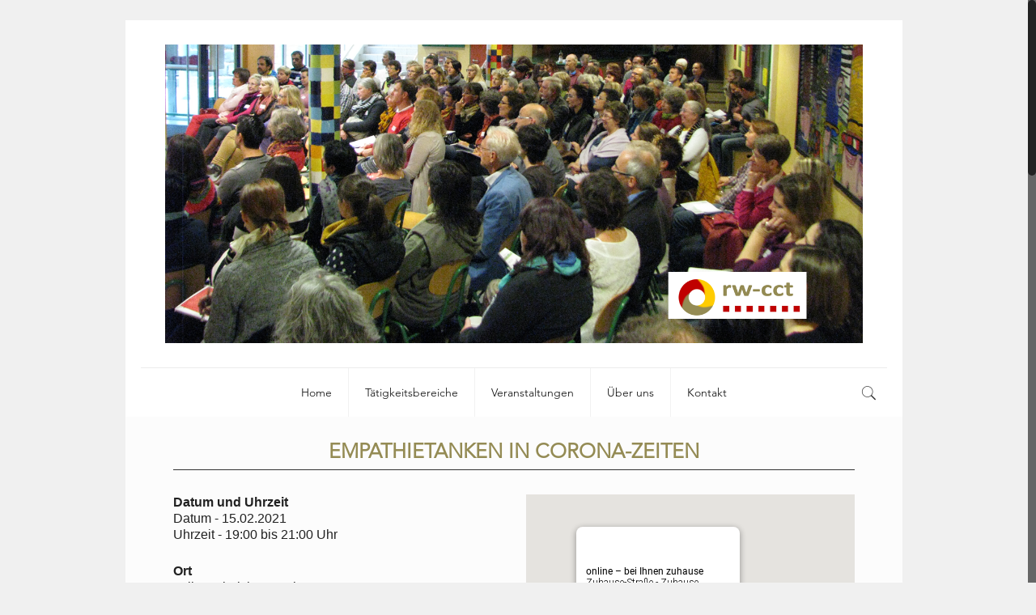

--- FILE ---
content_type: text/html; charset=UTF-8
request_url: https://rw-cct.de/events/empathietanken-in-corona-zeiten-11/
body_size: 22369
content:
<!DOCTYPE html><html class="no-js" lang="de-DE" itemscope itemtype="https://schema.org/WebPage"><head><meta charset="UTF-8" /><meta name="viewport" content="width=device-width, initial-scale=1, maximum-scale=1" /><meta name="description" content="Just another [DEV] WEBIT site" /><link rel="shortcut icon" href="https://rw-cct.de/wp-content/themes/betheme/images/favicon.ico" /><title>Empathietanken in Corona-Zeiten &#8211; RW-CCT</title>  <script defer id="mfn-dnmc-config-js" src="[data-uri]"></script> <meta name='robots' content='max-image-preview:large' /><link rel="alternate" type="application/rss+xml" title="RW-CCT &raquo; Feed" href="https://rw-cct.de/feed/" /><link rel="alternate" type="application/rss+xml" title="RW-CCT &raquo; Kommentar-Feed" href="https://rw-cct.de/comments/feed/" /> <script defer src="[data-uri]"></script> <link rel='stylesheet' id='validate-engine-css-css' href='https://rw-cct.de/wp-content/cache/autoptimize/1/autoptimize_single_f7568c26ff40c228ffe69c0948004b12.php?ver=2.13' type='text/css' media='all' /><style id='wp-emoji-styles-inline-css' type='text/css'>img.wp-smiley, img.emoji {
		display: inline !important;
		border: none !important;
		box-shadow: none !important;
		height: 1em !important;
		width: 1em !important;
		margin: 0 0.07em !important;
		vertical-align: -0.1em !important;
		background: none !important;
		padding: 0 !important;
	}</style><style id='pdfemb-pdf-embedder-viewer-style-inline-css' type='text/css'>.wp-block-pdfemb-pdf-embedder-viewer{max-width:none}</style><link rel='stylesheet' id='events-manager-css' href='https://rw-cct.de/wp-content/plugins/events-manager/includes/css/events-manager.min.css?ver=6.4.7.3' type='text/css' media='all' /><link rel='stylesheet' id='table-sorter-custom-css-css' href='https://rw-cct.de/wp-content/cache/autoptimize/1/autoptimize_single_53c60bfaf398b7f9d4fac84064a507ce.php?ver=6.5.3' type='text/css' media='all' /><link rel='stylesheet' id='UserAccessManagerLoginForm-css' href='https://rw-cct.de/wp-content/cache/autoptimize/1/autoptimize_single_1cca5be6b1a7aada83ea879cff3d5ff9.php?ver=2.2.23' type='text/css' media='screen' /><link rel='stylesheet' id='wp-mcm-styles-css' href='https://rw-cct.de/wp-content/cache/autoptimize/1/autoptimize_single_b010dbcb1ede2ee47ed9fbb3eda39544.php?ver=2.3.1.1' type='text/css' media='all' /><link rel='stylesheet' id='style-css' href='https://rw-cct.de/wp-content/themes/betheme/style.css?ver=20.7.6.1' type='text/css' media='all' /><link rel='stylesheet' id='mfn-base-css' href='https://rw-cct.de/wp-content/cache/autoptimize/1/autoptimize_single_85e0bde03a96593b4c4f4def52a9a623.php?ver=20.7.6.1' type='text/css' media='all' /><link rel='stylesheet' id='mfn-layout-css' href='https://rw-cct.de/wp-content/cache/autoptimize/1/autoptimize_single_34a10622d704662abb9127412ea5ccb9.php?ver=20.7.6.1' type='text/css' media='all' /><link rel='stylesheet' id='mfn-shortcodes-css' href='https://rw-cct.de/wp-content/cache/autoptimize/1/autoptimize_single_2e0cbf66d31d24e30e830be69986e34f.php?ver=20.7.6.1' type='text/css' media='all' /><link rel='stylesheet' id='mfn-animations-css' href='https://rw-cct.de/wp-content/themes/betheme/assets/animations/animations.min.css?ver=20.7.6.1' type='text/css' media='all' /><link rel='stylesheet' id='mfn-jquery-ui-css' href='https://rw-cct.de/wp-content/cache/autoptimize/1/autoptimize_single_a4807e938a25147d3b7487724001f055.php?ver=20.7.6.1' type='text/css' media='all' /><link rel='stylesheet' id='mfn-jplayer-css' href='https://rw-cct.de/wp-content/cache/autoptimize/1/autoptimize_single_ee492960b5dc4a3a6f9ea59e140edbde.php?ver=20.7.6.1' type='text/css' media='all' /><link rel='stylesheet' id='mfn-responsive-css' href='https://rw-cct.de/wp-content/cache/autoptimize/1/autoptimize_single_a497c04a85cfa361cf7740b55e74c6a9.php?ver=20.7.6.1' type='text/css' media='all' /><link rel='stylesheet' id='ari-fancybox-css' href='https://rw-cct.de/wp-content/plugins/ari-fancy-lightbox/assets/fancybox/jquery.fancybox.min.css?ver=1.8.19' type='text/css' media='all' /> <script defer type="text/javascript" src="https://rw-cct.de/wp-includes/js/jquery/jquery.min.js?ver=3.7.1" id="jquery-core-js"></script> <script defer type="text/javascript" src="https://rw-cct.de/wp-includes/js/jquery/jquery-migrate.min.js?ver=3.4.1" id="jquery-migrate-js"></script> <script defer type="text/javascript" src="https://rw-cct.de/wp-includes/js/jquery/ui/core.min.js?ver=1.13.2" id="jquery-ui-core-js"></script> <script defer type="text/javascript" src="https://rw-cct.de/wp-includes/js/jquery/ui/mouse.min.js?ver=1.13.2" id="jquery-ui-mouse-js"></script> <script defer type="text/javascript" src="https://rw-cct.de/wp-includes/js/jquery/ui/sortable.min.js?ver=1.13.2" id="jquery-ui-sortable-js"></script> <script defer type="text/javascript" src="https://rw-cct.de/wp-includes/js/jquery/ui/datepicker.min.js?ver=1.13.2" id="jquery-ui-datepicker-js"></script> <script defer id="jquery-ui-datepicker-js-after" src="[data-uri]"></script> <script defer type="text/javascript" src="https://rw-cct.de/wp-includes/js/jquery/ui/resizable.min.js?ver=1.13.2" id="jquery-ui-resizable-js"></script> <script defer type="text/javascript" src="https://rw-cct.de/wp-includes/js/jquery/ui/draggable.min.js?ver=1.13.2" id="jquery-ui-draggable-js"></script> <script defer type="text/javascript" src="https://rw-cct.de/wp-includes/js/jquery/ui/controlgroup.min.js?ver=1.13.2" id="jquery-ui-controlgroup-js"></script> <script defer type="text/javascript" src="https://rw-cct.de/wp-includes/js/jquery/ui/checkboxradio.min.js?ver=1.13.2" id="jquery-ui-checkboxradio-js"></script> <script defer type="text/javascript" src="https://rw-cct.de/wp-includes/js/jquery/ui/button.min.js?ver=1.13.2" id="jquery-ui-button-js"></script> <script defer type="text/javascript" src="https://rw-cct.de/wp-includes/js/jquery/ui/dialog.min.js?ver=1.13.2" id="jquery-ui-dialog-js"></script> <script defer id="events-manager-js-extra" src="[data-uri]"></script> <script defer type="text/javascript" src="https://rw-cct.de/wp-content/plugins/events-manager/includes/js/events-manager.min.js?ver=6.4.7.3" id="events-manager-js"></script> <script defer type="text/javascript" src="https://rw-cct.de/wp-content/plugins/events-manager/includes/external/flatpickr/l10n/de.min.js?ver=6.4.7.3" id="em-flatpickr-localization-js"></script> <script defer type="text/javascript" src="https://rw-cct.de/wp-content/plugins/table-sorter/jquery.tablesorter.min.js?ver=6.5.3" id="table-sorter-js"></script> <script defer type="text/javascript" src="https://rw-cct.de/wp-content/cache/autoptimize/1/autoptimize_single_5dc505d02f9b936f726ab5fb18477ff6.php?ver=2.2" id="table-sorter-metadata-js"></script> <script defer type="text/javascript" src="https://rw-cct.de/wp-content/cache/autoptimize/1/autoptimize_single_b2fc4e02969b47ca53e725c27f842c09.php?ver=2.2" id="table-sorter-custom-js-js"></script> <script defer type="text/javascript" src="https://rw-cct.de/wp-content/plugins/wp-charts/js/Chart.min.js?ver=6.5.3" id="charts-js-js"></script> <script defer id="ari-fancybox-js-extra" src="[data-uri]"></script> <script defer type="text/javascript" src="https://rw-cct.de/wp-content/plugins/ari-fancy-lightbox/assets/fancybox/jquery.fancybox.min.js?ver=1.8.19" id="ari-fancybox-js"></script> <link rel="EditURI" type="application/rsd+xml" title="RSD" href="https://rw-cct.de/xmlrpc.php?rsd" /><meta name="generator" content="WordPress 6.5.3" /><link rel="canonical" href="https://rw-cct.de/events/empathietanken-in-corona-zeiten-11/" /><link rel='shortlink' href='https://rw-cct.de/?p=2122' /><link rel="alternate" type="application/json+oembed" href="https://rw-cct.de/wp-json/oembed/1.0/embed?url=https%3A%2F%2Frw-cct.de%2Fevents%2Fempathietanken-in-corona-zeiten-11%2F" /><link rel="alternate" type="text/xml+oembed" href="https://rw-cct.de/wp-json/oembed/1.0/embed?url=https%3A%2F%2Frw-cct.de%2Fevents%2Fempathietanken-in-corona-zeiten-11%2F&#038;format=xml" /> <script defer src="[data-uri]"></script> <style type="text/css">BODY .fancybox-container{z-index:200000}BODY .fancybox-is-open .fancybox-bg{opacity:0.87}BODY .fancybox-bg {background-color:#0f0f11}BODY .fancybox-thumbs {background-color:#ffffff}</style><style id="mfn-dnmc-font-css">@font-face {font-family: "Avenir";src: url("https://rw-cct.de/wp-content/uploads/2022/10/Avenir.eot");src: url("https://rw-cct.de/wp-content/uploads/2022/10/Avenir.eot#iefix") format("embedded-opentype"),url("https://rw-cct.de/wp-content/uploads/2022/10/Avenir.woff") format("woff"),url("https://rw-cct.de/wp-content/uploads/2022/10/Avenir.ttf") format("truetype"),url("#Avenir") format("svg");font-weight: normal;font-style: normal;}</style><style id="mfn-dnmc-font2-css">@font-face {font-family: "Roboto";src: url("https://rw-cct.de/wp-content/uploads/2022/10/roboto-v30-latin-regular.eot");src: url("https://rw-cct.de/wp-content/uploads/2022/10/roboto-v30-latin-regular.eot#iefix") format("embedded-opentype"),url("https://rw-cct.de/wp-content/uploads/2022/10/roboto-v30-latin-regular.woff") format("woff"),url("https://rw-cct.de/wp-content/uploads/2022/10/roboto-v30-latin-regular.ttf") format("truetype"),url("#Roboto") format("svg");font-weight: normal;font-style: normal;}</style><style id="mfn-dnmc-style-css">@media only screen and (min-width: 1240px) {body:not(.header-simple) #Top_bar #menu{display:block!important}.tr-menu #Top_bar #menu{background:none!important}#Top_bar .menu > li > ul.mfn-megamenu{width:984px}#Top_bar .menu > li > ul.mfn-megamenu > li{float:left}#Top_bar .menu > li > ul.mfn-megamenu > li.mfn-megamenu-cols-1{width:100%}#Top_bar .menu > li > ul.mfn-megamenu > li.mfn-megamenu-cols-2{width:50%}#Top_bar .menu > li > ul.mfn-megamenu > li.mfn-megamenu-cols-3{width:33.33%}#Top_bar .menu > li > ul.mfn-megamenu > li.mfn-megamenu-cols-4{width:25%}#Top_bar .menu > li > ul.mfn-megamenu > li.mfn-megamenu-cols-5{width:20%}#Top_bar .menu > li > ul.mfn-megamenu > li.mfn-megamenu-cols-6{width:16.66%}#Top_bar .menu > li > ul.mfn-megamenu > li > ul{display:block!important;position:inherit;left:auto;top:auto;border-width:0 1px 0 0}#Top_bar .menu > li > ul.mfn-megamenu > li:last-child > ul{border:0}#Top_bar .menu > li > ul.mfn-megamenu > li > ul li{width:auto}#Top_bar .menu > li > ul.mfn-megamenu a.mfn-megamenu-title{text-transform:uppercase;font-weight:400;background:none}#Top_bar .menu > li > ul.mfn-megamenu a .menu-arrow{display:none}.menuo-right #Top_bar .menu > li > ul.mfn-megamenu{left:auto;right:0}.menuo-right #Top_bar .menu > li > ul.mfn-megamenu-bg{box-sizing:border-box}#Top_bar .menu > li > ul.mfn-megamenu-bg{padding:20px 166px 20px 20px;background-repeat:no-repeat;background-position:right bottom}.rtl #Top_bar .menu > li > ul.mfn-megamenu-bg{padding-left:166px;padding-right:20px;background-position:left bottom}#Top_bar .menu > li > ul.mfn-megamenu-bg > li{background:none}#Top_bar .menu > li > ul.mfn-megamenu-bg > li a{border:none}#Top_bar .menu > li > ul.mfn-megamenu-bg > li > ul{background:none!important;-webkit-box-shadow:0 0 0 0;-moz-box-shadow:0 0 0 0;box-shadow:0 0 0 0}.mm-vertical #Top_bar .container{position:relative;}.mm-vertical #Top_bar .top_bar_left{position:static;}.mm-vertical #Top_bar .menu > li ul{box-shadow:0 0 0 0 transparent!important;background-image:none;}.mm-vertical #Top_bar .menu > li > ul.mfn-megamenu{width:98%!important;margin:0 1%;padding:20px 0;}.mm-vertical.header-plain #Top_bar .menu > li > ul.mfn-megamenu{width:100%!important;margin:0;}.mm-vertical #Top_bar .menu > li > ul.mfn-megamenu > li{display:table-cell;float:none!important;width:10%;padding:0 15px;border-right:1px solid rgba(0, 0, 0, 0.05);}.mm-vertical #Top_bar .menu > li > ul.mfn-megamenu > li:last-child{border-right-width:0}.mm-vertical #Top_bar .menu > li > ul.mfn-megamenu > li.hide-border{border-right-width:0}.mm-vertical #Top_bar .menu > li > ul.mfn-megamenu > li a{border-bottom-width:0;padding:9px 15px;line-height:120%;}.mm-vertical #Top_bar .menu > li > ul.mfn-megamenu a.mfn-megamenu-title{font-weight:700;}.rtl .mm-vertical #Top_bar .menu > li > ul.mfn-megamenu > li:first-child{border-right-width:0}.rtl .mm-vertical #Top_bar .menu > li > ul.mfn-megamenu > li:last-child{border-right-width:1px}#Header_creative #Top_bar .menu > li > ul.mfn-megamenu{width:980px!important;margin:0;}.header-plain:not(.menuo-right) #Header .top_bar_left{width:auto!important}.header-stack.header-center #Top_bar #menu{display:inline-block!important}.header-simple #Top_bar #menu{display:none;height:auto;width:300px;bottom:auto;top:100%;right:1px;position:absolute;margin:0}.header-simple #Header a.responsive-menu-toggle{display:block;right:10px}.header-simple #Top_bar #menu > ul{width:100%;float:left}.header-simple #Top_bar #menu ul li{width:100%;padding-bottom:0;border-right:0;position:relative}.header-simple #Top_bar #menu ul li a{padding:0 20px;margin:0;display:block;height:auto;line-height:normal;border:none}.header-simple #Top_bar #menu ul li a:after{display:none}.header-simple #Top_bar #menu ul li a span{border:none;line-height:44px;display:inline;padding:0}.header-simple #Top_bar #menu ul li.submenu .menu-toggle{display:block;position:absolute;right:0;top:0;width:44px;height:44px;line-height:44px;font-size:30px;font-weight:300;text-align:center;cursor:pointer;color:#444;opacity:0.33;}.header-simple #Top_bar #menu ul li.submenu .menu-toggle:after{content:"+"}.header-simple #Top_bar #menu ul li.hover > .menu-toggle:after{content:"-"}.header-simple #Top_bar #menu ul li.hover a{border-bottom:0}.header-simple #Top_bar #menu ul.mfn-megamenu li .menu-toggle{display:none}.header-simple #Top_bar #menu ul li ul{position:relative!important;left:0!important;top:0;padding:0;margin:0!important;width:auto!important;background-image:none}.header-simple #Top_bar #menu ul li ul li{width:100%!important;display:block;padding:0;}.header-simple #Top_bar #menu ul li ul li a{padding:0 20px 0 30px}.header-simple #Top_bar #menu ul li ul li a .menu-arrow{display:none}.header-simple #Top_bar #menu ul li ul li a span{padding:0}.header-simple #Top_bar #menu ul li ul li a span:after{display:none!important}.header-simple #Top_bar .menu > li > ul.mfn-megamenu a.mfn-megamenu-title{text-transform:uppercase;font-weight:400}.header-simple #Top_bar .menu > li > ul.mfn-megamenu > li > ul{display:block!important;position:inherit;left:auto;top:auto}.header-simple #Top_bar #menu ul li ul li ul{border-left:0!important;padding:0;top:0}.header-simple #Top_bar #menu ul li ul li ul li a{padding:0 20px 0 40px}.rtl.header-simple #Top_bar #menu{left:1px;right:auto}.rtl.header-simple #Top_bar a.responsive-menu-toggle{left:10px;right:auto}.rtl.header-simple #Top_bar #menu ul li.submenu .menu-toggle{left:0;right:auto}.rtl.header-simple #Top_bar #menu ul li ul{left:auto!important;right:0!important}.rtl.header-simple #Top_bar #menu ul li ul li a{padding:0 30px 0 20px}.rtl.header-simple #Top_bar #menu ul li ul li ul li a{padding:0 40px 0 20px}.menu-highlight #Top_bar .menu > li{margin:0 2px}.menu-highlight:not(.header-creative) #Top_bar .menu > li > a{margin:20px 0;padding:0;-webkit-border-radius:5px;border-radius:5px}.menu-highlight #Top_bar .menu > li > a:after{display:none}.menu-highlight #Top_bar .menu > li > a span:not(.description){line-height:50px}.menu-highlight #Top_bar .menu > li > a span.description{display:none}.menu-highlight.header-stack #Top_bar .menu > li > a{margin:10px 0!important}.menu-highlight.header-stack #Top_bar .menu > li > a span:not(.description){line-height:40px}.menu-highlight.header-transparent #Top_bar .menu > li > a{margin:5px 0}.menu-highlight.header-simple #Top_bar #menu ul li,.menu-highlight.header-creative #Top_bar #menu ul li{margin:0}.menu-highlight.header-simple #Top_bar #menu ul li > a,.menu-highlight.header-creative #Top_bar #menu ul li > a{-webkit-border-radius:0;border-radius:0}.menu-highlight:not(.header-fixed):not(.header-simple) #Top_bar.is-sticky .menu > li > a{margin:10px 0!important;padding:5px 0!important}.menu-highlight:not(.header-fixed):not(.header-simple) #Top_bar.is-sticky .menu > li > a span{line-height:30px!important}.header-modern.menu-highlight.menuo-right .menu_wrapper{margin-right:20px}.menu-line-below #Top_bar .menu > li > a:after{top:auto;bottom:-4px}.menu-line-below #Top_bar.is-sticky .menu > li > a:after{top:auto;bottom:-4px}.menu-line-below-80 #Top_bar:not(.is-sticky) .menu > li > a:after{height:4px;left:10%;top:50%;margin-top:20px;width:80%}.menu-line-below-80-1 #Top_bar:not(.is-sticky) .menu > li > a:after{height:1px;left:10%;top:50%;margin-top:20px;width:80%}.menu-link-color #Top_bar .menu > li > a:after{display:none!important}.menu-arrow-top #Top_bar .menu > li > a:after{background:none repeat scroll 0 0 rgba(0,0,0,0)!important;border-color:#ccc transparent transparent;border-style:solid;border-width:7px 7px 0;display:block;height:0;left:50%;margin-left:-7px;top:0!important;width:0}.menu-arrow-top.header-transparent #Top_bar .menu > li > a:after,.menu-arrow-top.header-plain #Top_bar .menu > li > a:after{display:none}.menu-arrow-top #Top_bar.is-sticky .menu > li > a:after{top:0!important}.menu-arrow-bottom #Top_bar .menu > li > a:after{background:none!important;border-color:transparent transparent #ccc;border-style:solid;border-width:0 7px 7px;display:block;height:0;left:50%;margin-left:-7px;top:auto;bottom:0;width:0}.menu-arrow-bottom.header-transparent #Top_bar .menu > li > a:after,.menu-arrow-bottom.header-plain #Top_bar .menu > li > a:after{display:none}.menu-arrow-bottom #Top_bar.is-sticky .menu > li > a:after{top:auto;bottom:0}.menuo-no-borders #Top_bar .menu > li > a span:not(.description){border-right-width:0}.menuo-no-borders #Header_creative #Top_bar .menu > li > a span{border-bottom-width:0}.menuo-right #Top_bar .menu_wrapper{float:right}.menuo-right.header-stack:not(.header-center) #Top_bar .menu_wrapper{margin-right:150px}body.header-creative{padding-left:50px}body.header-creative.header-open{padding-left:250px}body.error404,body.under-construction,body.template-blank{padding-left:0!important}.header-creative.footer-fixed #Footer,.header-creative.footer-sliding #Footer,.header-creative.footer-stick #Footer.is-sticky{box-sizing:border-box;padding-left:50px;}.header-open.footer-fixed #Footer,.header-open.footer-sliding #Footer,.header-creative.footer-stick #Footer.is-sticky{padding-left:250px;}.header-rtl.header-creative.footer-fixed #Footer,.header-rtl.header-creative.footer-sliding #Footer,.header-rtl.header-creative.footer-stick #Footer.is-sticky{padding-left:0;padding-right:50px;}.header-rtl.header-open.footer-fixed #Footer,.header-rtl.header-open.footer-sliding #Footer,.header-rtl.header-creative.footer-stick #Footer.is-sticky{padding-right:250px;}#Header_creative{background:#fff;position:fixed;width:250px;height:100%;left:-200px;top:0;z-index:9002;-webkit-box-shadow:2px 0 4px 2px rgba(0,0,0,.15);box-shadow:2px 0 4px 2px rgba(0,0,0,.15)}#Header_creative .container{width:100%}#Header_creative .creative-wrapper{opacity:0;margin-right:50px}#Header_creative a.creative-menu-toggle{display:block;width:34px;height:34px;line-height:34px;font-size:22px;text-align:center;position:absolute;top:10px;right:8px;border-radius:3px}.admin-bar #Header_creative a.creative-menu-toggle{top:42px}#Header_creative #Top_bar{position:static;width:100%}#Header_creative #Top_bar .top_bar_left{width:100%!important;float:none}#Header_creative #Top_bar .top_bar_right{width:100%!important;float:none;height:auto;margin-bottom:35px;text-align:center;padding:0 20px;top:0;-webkit-box-sizing:border-box;-moz-box-sizing:border-box;box-sizing:border-box}#Header_creative #Top_bar .top_bar_right:before{display:none}#Header_creative #Top_bar .top_bar_right_wrapper{top:0}#Header_creative #Top_bar .logo{float:none;text-align:center;margin:15px 0}#Header_creative #Top_bar .menu_wrapper{float:none;margin:0 0 30px}#Header_creative #Top_bar .menu > li{width:100%;float:none;position:relative}#Header_creative #Top_bar .menu > li > a{padding:0;text-align:center}#Header_creative #Top_bar .menu > li > a:after{display:none}#Header_creative #Top_bar .menu > li > a span{border-right:0;border-bottom-width:1px;line-height:38px}#Header_creative #Top_bar .menu li ul{left:100%;right:auto;top:0;box-shadow:2px 2px 2px 0 rgba(0,0,0,0.03);-webkit-box-shadow:2px 2px 2px 0 rgba(0,0,0,0.03)}#Header_creative #Top_bar .menu > li > ul.mfn-megamenu{width:700px!important;}#Header_creative #Top_bar .menu > li > ul.mfn-megamenu > li > ul{left:0}#Header_creative #Top_bar .menu li ul li a{padding-top:9px;padding-bottom:8px}#Header_creative #Top_bar .menu li ul li ul{top:0!important}#Header_creative #Top_bar .menu > li > a span.description{display:block;font-size:13px;line-height:28px!important;clear:both}#Header_creative #Top_bar .search_wrapper{left:100%;top:auto;bottom:0}#Header_creative #Top_bar a#header_cart{display:inline-block;float:none;top:3px}#Header_creative #Top_bar a#search_button{display:inline-block;float:none;top:3px}#Header_creative #Top_bar .wpml-languages{display:inline-block;float:none;top:0}#Header_creative #Top_bar .wpml-languages.enabled:hover a.active{padding-bottom:9px}#Header_creative #Top_bar a.button.action_button{display:inline-block;float:none;top:16px;margin:0}#Header_creative #Top_bar .banner_wrapper{display:block;text-align:center}#Header_creative #Top_bar .banner_wrapper img{max-width:100%;height:auto;display:inline-block}#Header_creative #Action_bar{display:none;position:absolute;bottom:0;top:auto;clear:both;padding:0 20px;box-sizing:border-box}#Header_creative #Action_bar .social{float:none;text-align:center;padding:5px 0 15px}#Header_creative #Action_bar .social li{margin-bottom:2px}#Header_creative .social li a{color:rgba(0,0,0,.5)}#Header_creative .social li a:hover{color:#000}#Header_creative .creative-social{position:absolute;bottom:10px;right:0;width:50px}#Header_creative .creative-social li{display:block;float:none;width:100%;text-align:center;margin-bottom:5px}.header-creative .fixed-nav.fixed-nav-prev{margin-left:50px}.header-creative.header-open .fixed-nav.fixed-nav-prev{margin-left:250px}.menuo-last #Header_creative #Top_bar .menu li.last ul{top:auto;bottom:0}.header-open #Header_creative{left:0}.header-open #Header_creative .creative-wrapper{opacity:1;margin:0!important;}.header-open #Header_creative .creative-menu-toggle,.header-open #Header_creative .creative-social{display:none}.header-open #Header_creative #Action_bar{display:block}body.header-rtl.header-creative{padding-left:0;padding-right:50px}.header-rtl #Header_creative{left:auto;right:-200px}.header-rtl.nice-scroll #Header_creative{margin-right:10px}.header-rtl #Header_creative .creative-wrapper{margin-left:50px;margin-right:0}.header-rtl #Header_creative a.creative-menu-toggle{left:8px;right:auto}.header-rtl #Header_creative .creative-social{left:0;right:auto}.header-rtl #Footer #back_to_top.sticky{right:125px}.header-rtl #popup_contact{right:70px}.header-rtl #Header_creative #Top_bar .menu li ul{left:auto;right:100%}.header-rtl #Header_creative #Top_bar .search_wrapper{left:auto;right:100%;}.header-rtl .fixed-nav.fixed-nav-prev{margin-left:0!important}.header-rtl .fixed-nav.fixed-nav-next{margin-right:50px}body.header-rtl.header-creative.header-open{padding-left:0;padding-right:250px!important}.header-rtl.header-open #Header_creative{left:auto;right:0}.header-rtl.header-open #Footer #back_to_top.sticky{right:325px}.header-rtl.header-open #popup_contact{right:270px}.header-rtl.header-open .fixed-nav.fixed-nav-next{margin-right:250px}#Header_creative.active{left:-1px;}.header-rtl #Header_creative.active{left:auto;right:-1px;}#Header_creative.active .creative-wrapper{opacity:1;margin:0}.header-creative .vc_row[data-vc-full-width]{padding-left:50px}.header-creative.header-open .vc_row[data-vc-full-width]{padding-left:250px}.header-open .vc_parallax .vc_parallax-inner { left:auto; width: calc(100% - 250px); }.header-open.header-rtl .vc_parallax .vc_parallax-inner { left:0; right:auto; }#Header_creative.scroll{height:100%;overflow-y:auto}#Header_creative.scroll:not(.dropdown) .menu li ul{display:none!important}#Header_creative.scroll #Action_bar{position:static}#Header_creative.dropdown{outline:none}#Header_creative.dropdown #Top_bar .menu_wrapper{float:left}#Header_creative.dropdown #Top_bar #menu ul li{position:relative;float:left}#Header_creative.dropdown #Top_bar #menu ul li a:after{display:none}#Header_creative.dropdown #Top_bar #menu ul li a span{line-height:38px;padding:0}#Header_creative.dropdown #Top_bar #menu ul li.submenu .menu-toggle{display:block;position:absolute;right:0;top:0;width:38px;height:38px;line-height:38px;font-size:26px;font-weight:300;text-align:center;cursor:pointer;color:#444;opacity:0.33;}#Header_creative.dropdown #Top_bar #menu ul li.submenu .menu-toggle:after{content:"+"}#Header_creative.dropdown #Top_bar #menu ul li.hover > .menu-toggle:after{content:"-"}#Header_creative.dropdown #Top_bar #menu ul li.hover a{border-bottom:0}#Header_creative.dropdown #Top_bar #menu ul.mfn-megamenu li .menu-toggle{display:none}#Header_creative.dropdown #Top_bar #menu ul li ul{position:relative!important;left:0!important;top:0;padding:0;margin-left:0!important;width:auto!important;background-image:none}#Header_creative.dropdown #Top_bar #menu ul li ul li{width:100%!important}#Header_creative.dropdown #Top_bar #menu ul li ul li a{padding:0 10px;text-align:center}#Header_creative.dropdown #Top_bar #menu ul li ul li a .menu-arrow{display:none}#Header_creative.dropdown #Top_bar #menu ul li ul li a span{padding:0}#Header_creative.dropdown #Top_bar #menu ul li ul li a span:after{display:none!important}#Header_creative.dropdown #Top_bar .menu > li > ul.mfn-megamenu a.mfn-megamenu-title{text-transform:uppercase;font-weight:400}#Header_creative.dropdown #Top_bar .menu > li > ul.mfn-megamenu > li > ul{display:block!important;position:inherit;left:auto;top:auto}#Header_creative.dropdown #Top_bar #menu ul li ul li ul{border-left:0!important;padding:0;top:0}#Header_creative{transition: left .5s ease-in-out, right .5s ease-in-out;}#Header_creative .creative-wrapper{transition: opacity .5s ease-in-out, margin 0s ease-in-out .5s;}#Header_creative.active .creative-wrapper{transition: opacity .5s ease-in-out, margin 0s ease-in-out;}}@media only screen and (min-width: 1240px) {#Top_bar.is-sticky{position:fixed!important;width:100%;left:0;top:-60px;height:60px;z-index:701;background:#fff;opacity:.97;filter:alpha(opacity = 97);-webkit-box-shadow:0 2px 5px 0 rgba(0,0,0,0.1);-moz-box-shadow:0 2px 5px 0 rgba(0,0,0,0.1);box-shadow:0 2px 5px 0 rgba(0,0,0,0.1)}.layout-boxed.header-boxed #Top_bar.is-sticky{max-width:1240px;left:50%;-webkit-transform:translateX(-50%);transform:translateX(-50%)}.layout-boxed.header-boxed.nice-scroll #Top_bar.is-sticky{margin-left:-5px}#Top_bar.is-sticky .top_bar_left,#Top_bar.is-sticky .top_bar_right,#Top_bar.is-sticky .top_bar_right:before{background:none}#Top_bar.is-sticky .top_bar_right{top:-4px;height:auto;}#Top_bar.is-sticky .top_bar_right_wrapper{top:15px}.header-plain #Top_bar.is-sticky .top_bar_right_wrapper{top:0}#Top_bar.is-sticky .logo{width:auto;margin:0 30px 0 20px;padding:0}#Top_bar.is-sticky #logo{padding:5px 0!important;height:50px!important;line-height:50px!important}.logo-no-sticky-padding #Top_bar.is-sticky #logo{height:60px!important;line-height:60px!important}#Top_bar.is-sticky #logo img.logo-main{display:none}#Top_bar.is-sticky #logo img.logo-sticky{display:inline;max-height:35px;}#Top_bar.is-sticky .menu_wrapper{clear:none}#Top_bar.is-sticky .menu_wrapper .menu > li > a{padding:15px 0}#Top_bar.is-sticky .menu > li > a,#Top_bar.is-sticky .menu > li > a span{line-height:30px}#Top_bar.is-sticky .menu > li > a:after{top:auto;bottom:-4px}#Top_bar.is-sticky .menu > li > a span.description{display:none}#Top_bar.is-sticky .secondary_menu_wrapper,#Top_bar.is-sticky .banner_wrapper{display:none}.header-overlay #Top_bar.is-sticky{display:none}.sticky-dark #Top_bar.is-sticky{background:rgba(0,0,0,.8)}.sticky-dark #Top_bar.is-sticky #menu{background:rgba(0,0,0,.8)}.sticky-dark #Top_bar.is-sticky .menu > li > a{color:#fff}.sticky-dark #Top_bar.is-sticky .top_bar_right a{color:rgba(255,255,255,.5)}.sticky-dark #Top_bar.is-sticky .wpml-languages a.active,.sticky-dark #Top_bar.is-sticky .wpml-languages ul.wpml-lang-dropdown{background:rgba(0,0,0,0.3);border-color:rgba(0,0,0,0.1)}}@media only screen and (min-width: 768px) and (max-width: 1240px){.header_placeholder{height:0!important}}@media only screen and (max-width: 1239px){#Top_bar #menu{display:none;height:auto;width:300px;bottom:auto;top:100%;right:1px;position:absolute;margin:0}#Top_bar a.responsive-menu-toggle{display:block}#Top_bar #menu > ul{width:100%;float:left}#Top_bar #menu ul li{width:100%;padding-bottom:0;border-right:0;position:relative}#Top_bar #menu ul li a{padding:0 25px;margin:0;display:block;height:auto;line-height:normal;border:none}#Top_bar #menu ul li a:after{display:none}#Top_bar #menu ul li a span{border:none;line-height:44px;display:inline;padding:0}#Top_bar #menu ul li a span.description{margin:0 0 0 5px}#Top_bar #menu ul li.submenu .menu-toggle{display:block;position:absolute;right:15px;top:0;width:44px;height:44px;line-height:44px;font-size:30px;font-weight:300;text-align:center;cursor:pointer;color:#444;opacity:0.33;}#Top_bar #menu ul li.submenu .menu-toggle:after{content:"+"}#Top_bar #menu ul li.hover > .menu-toggle:after{content:"-"}#Top_bar #menu ul li.hover a{border-bottom:0}#Top_bar #menu ul li a span:after{display:none!important}#Top_bar #menu ul.mfn-megamenu li .menu-toggle{display:none}#Top_bar #menu ul li ul{position:relative!important;left:0!important;top:0;padding:0;margin-left:0!important;width:auto!important;background-image:none!important;box-shadow:0 0 0 0 transparent!important;-webkit-box-shadow:0 0 0 0 transparent!important}#Top_bar #menu ul li ul li{width:100%!important}#Top_bar #menu ul li ul li a{padding:0 20px 0 35px}#Top_bar #menu ul li ul li a .menu-arrow{display:none}#Top_bar #menu ul li ul li a span{padding:0}#Top_bar #menu ul li ul li a span:after{display:none!important}#Top_bar .menu > li > ul.mfn-megamenu a.mfn-megamenu-title{text-transform:uppercase;font-weight:400}#Top_bar .menu > li > ul.mfn-megamenu > li > ul{display:block!important;position:inherit;left:auto;top:auto}#Top_bar #menu ul li ul li ul{border-left:0!important;padding:0;top:0}#Top_bar #menu ul li ul li ul li a{padding:0 20px 0 45px}.rtl #Top_bar #menu{left:1px;right:auto}.rtl #Top_bar a.responsive-menu-toggle{left:20px;right:auto}.rtl #Top_bar #menu ul li.submenu .menu-toggle{left:15px;right:auto;border-left:none;border-right:1px solid #eee}.rtl #Top_bar #menu ul li ul{left:auto!important;right:0!important}.rtl #Top_bar #menu ul li ul li a{padding:0 30px 0 20px}.rtl #Top_bar #menu ul li ul li ul li a{padding:0 40px 0 20px}.header-stack .menu_wrapper a.responsive-menu-toggle{position:static!important;margin:11px 0!important}.header-stack .menu_wrapper #menu{left:0;right:auto}.rtl.header-stack #Top_bar #menu{left:auto;right:0}.admin-bar #Header_creative{top:32px}.header-creative.layout-boxed{padding-top:85px}.header-creative.layout-full-width #Wrapper{padding-top:60px}#Header_creative{position:fixed;width:100%;left:0!important;top:0;z-index:1001}#Header_creative .creative-wrapper{display:block!important;opacity:1!important}#Header_creative .creative-menu-toggle,#Header_creative .creative-social{display:none!important;opacity:1!important;filter:alpha(opacity=100)!important}#Header_creative #Top_bar{position:static;width:100%}#Header_creative #Top_bar #logo{height:50px;line-height:50px;padding:5px 0}#Header_creative #Top_bar #logo img.logo-sticky{max-height:40px!important}#Header_creative #logo img.logo-main{display:none}#Header_creative #logo img.logo-sticky{display:inline-block}.logo-no-sticky-padding #Header_creative #Top_bar #logo{height:60px;line-height:60px;padding:0}.logo-no-sticky-padding #Header_creative #Top_bar #logo img.logo-sticky{max-height:60px!important}#Header_creative #Top_bar #header_cart{top:21px}#Header_creative #Top_bar #search_button{top:20px}#Header_creative #Top_bar .wpml-languages{top:11px}#Header_creative #Top_bar .action_button{top:9px}#Header_creative #Top_bar .top_bar_right{height:60px;top:0}#Header_creative #Top_bar .top_bar_right:before{display:none}#Header_creative #Top_bar .top_bar_right_wrapper{top:0}#Header_creative #Action_bar{display:none}#Header_creative.scroll{overflow:visible!important}}#Header_wrapper, #Intro {background-color: #000119;}#Subheader {background-color: rgba(252, 252, 252, 1);}.header-classic #Action_bar, .header-fixed #Action_bar, .header-plain #Action_bar, .header-split #Action_bar, .header-stack #Action_bar {background-color: #2C2C2C;}#Sliding-top {background-color: #545454;}#Sliding-top a.sliding-top-control {border-right-color: #545454;}#Sliding-top.st-center a.sliding-top-control,#Sliding-top.st-left a.sliding-top-control {border-top-color: #545454;}#Footer {background-color: #ffffff;}body, ul.timeline_items, .icon_box a .desc, .icon_box a:hover .desc, .feature_list ul li a, .list_item a, .list_item a:hover,.widget_recent_entries ul li a, .flat_box a, .flat_box a:hover, .story_box .desc, .content_slider.carouselul li a .title,.content_slider.flat.description ul li .desc, .content_slider.flat.description ul li a .desc, .post-nav.minimal a i {color: #444444;}.post-nav.minimal a svg {fill: #444444;}.themecolor, .opening_hours .opening_hours_wrapper li span, .fancy_heading_icon .icon_top,.fancy_heading_arrows .icon-right-dir, .fancy_heading_arrows .icon-left-dir, .fancy_heading_line .title,.button-love a.mfn-love, .format-link .post-title .icon-link, .pager-single > span, .pager-single a:hover,.widget_meta ul, .widget_pages ul, .widget_rss ul, .widget_mfn_recent_comments ul li:after, .widget_archive ul, .widget_recent_comments ul li:after, .widget_nav_menu ul, .woocommerce ul.products li.product .price, .shop_slider .shop_slider_ul li .item_wrapper .price, .woocommerce-page ul.products li.product .price, .widget_price_filter .price_label .from, .widget_price_filter .price_label .to,.woocommerce ul.product_list_widget li .quantity .amount, .woocommerce .product div.entry-summary .price, .woocommerce .star-rating span,#Error_404 .error_pic i, .style-simple #Filters .filters_wrapper ul li a:hover, .style-simple #Filters .filters_wrapper ul li.current-cat a,.style-simple .quick_fact .title {color: #2991d6;}.themebg,#comments .commentlist > li .reply a.comment-reply-link,#Filters .filters_wrapper ul li a:hover,#Filters .filters_wrapper ul li.current-cat a,.fixed-nav .arrow,.offer_thumb .slider_pagination a:before,.offer_thumb .slider_pagination a.selected:after,.pager .pages a:hover,.pager .pages a.active,.pager .pages span.page-numbers.current,.pager-single span:after,.portfolio_group.exposure .portfolio-item .desc-inner .line,.Recent_posts ul li .desc:after,.Recent_posts ul li .photo .c,.slider_pagination a.selected,.slider_pagination .slick-active a,.slider_pagination a.selected:after,.slider_pagination .slick-active a:after,.testimonials_slider .slider_images,.testimonials_slider .slider_images a:after,.testimonials_slider .slider_images:before,#Top_bar a#header_cart span,.widget_categories ul,.widget_mfn_menu ul li a:hover,.widget_mfn_menu ul li.current-menu-item:not(.current-menu-ancestor) > a,.widget_mfn_menu ul li.current_page_item:not(.current_page_ancestor) > a,.widget_product_categories ul,.widget_recent_entries ul li:after,.woocommerce-account table.my_account_orders .order-number a,.woocommerce-MyAccount-navigation ul li.is-active a, .style-simple .accordion .question:after,.style-simple .faq .question:after,.style-simple .icon_box .desc_wrapper .title:before,.style-simple #Filters .filters_wrapper ul li a:after,.style-simple .article_box .desc_wrapper p:after,.style-simple .sliding_box .desc_wrapper:after,.style-simple .trailer_box:hover .desc,.tp-bullets.simplebullets.round .bullet.selected,.tp-bullets.simplebullets.round .bullet.selected:after,.tparrows.default,.tp-bullets.tp-thumbs .bullet.selected:after{background-color: #2991d6;}.Latest_news ul li .photo, .Recent_posts.blog_news ul li .photo, .style-simple .opening_hours .opening_hours_wrapper li label,.style-simple .timeline_items li:hover h3, .style-simple .timeline_items li:nth-child(even):hover h3, .style-simple .timeline_items li:hover .desc, .style-simple .timeline_items li:nth-child(even):hover,.style-simple .offer_thumb .slider_pagination a.selected {border-color: #2991d6;}a {color: #818001;}a:hover {color: #818001;}*::-moz-selection {background-color: #818001;}*::selection {background-color: #818001;}.blockquote p.author span, .counter .desc_wrapper .title, .article_box .desc_wrapper p, .team .desc_wrapper p.subtitle, .pricing-box .plan-header p.subtitle, .pricing-box .plan-header .price sup.period, .chart_box p, .fancy_heading .inside,.fancy_heading_line .slogan, .post-meta, .post-meta a, .post-footer, .post-footer a span.label, .pager .pages a, .button-love a .label,.pager-single a, #comments .commentlist > li .comment-author .says, .fixed-nav .desc .date, .filters_buttons li.label, .Recent_posts ul li a .desc .date,.widget_recent_entries ul li .post-date, .tp_recent_tweets .twitter_time, .widget_price_filter .price_label, .shop-filters .woocommerce-result-count,.woocommerce ul.product_list_widget li .quantity, .widget_shopping_cart ul.product_list_widget li dl, .product_meta .posted_in,.woocommerce .shop_table .product-name .variation > dd, .shipping-calculator-button:after,.shop_slider .shop_slider_ul li .item_wrapper .price del,.testimonials_slider .testimonials_slider_ul li .author span, .testimonials_slider .testimonials_slider_ul li .author span a, .Latest_news ul li .desc_footer,.share-simple-wrapper .icons a {color: #a8a8a8;}h1, h1 a, h1 a:hover, .text-logo #logo { color: #111111; }h2, h2 a, h2 a:hover { color: #111111; }h3, h3 a, h3 a:hover { color: #111111; }h4, h4 a, h4 a:hover, .style-simple .sliding_box .desc_wrapper h4 { color: #111111; }h5, h5 a, h5 a:hover { color: #111111; }h6, h6 a, h6 a:hover, a.content_link .title { color: #111111; }.dropcap, .highlight:not(.highlight_image) {background-color: #2991d6;}a.button, a.tp-button {background-color: #C0C000;color: #ffffff;}.button-stroke a.button, .button-stroke a.button.action_button, .button-stroke a.button .button_icon i, .button-stroke a.tp-button {border-color: #C0C000;color: #ffffff;}.button-stroke a:hover.button, .button-stroke a:hover.tp-button {background-color: #C0C000 !important;color: #fff;}a.button_theme, a.tp-button.button_theme,button, input[type="submit"], input[type="reset"], input[type="button"] {background-color: #2991d6;color: #fff;}.button-stroke a.button.button_theme:not(.action_button),.button-stroke a.button.button_theme .button_icon i, .button-stroke a.tp-button.button_theme,.button-stroke button, .button-stroke input[type="submit"], .button-stroke input[type="reset"], .button-stroke input[type="button"] {border-color: #2991d6;color: #2991d6 !important;}.button-stroke a.button.button_theme:hover, .button-stroke a.tp-button.button_theme:hover,.button-stroke button:hover, .button-stroke input[type="submit"]:hover, .button-stroke input[type="reset"]:hover, .button-stroke input[type="button"]:hover {background-color: #2991d6 !important;color: #fff !important;}a.mfn-link { color: #656B6F; }a.mfn-link-2 span, a:hover.mfn-link-2 span:before, a.hover.mfn-link-2 span:before, a.mfn-link-5 span, a.mfn-link-8:after, a.mfn-link-8:before { background: #2195de; }a:hover.mfn-link { color: #2991d6;}a.mfn-link-2 span:before, a:hover.mfn-link-4:before, a:hover.mfn-link-4:after, a.hover.mfn-link-4:before, a.hover.mfn-link-4:after, a.mfn-link-5:before, a.mfn-link-7:after, a.mfn-link-7:before { background: #2275ac; }a.mfn-link-6:before {border-bottom-color: #2275ac;}.woocommerce #respond input#submit,.woocommerce a.button,.woocommerce button.button,.woocommerce input.button,.woocommerce #respond input#submit:hover,.woocommerce a.button:hover,.woocommerce button.button:hover,.woocommerce input.button:hover{background-color: #2991d6;color: #fff;}.woocommerce #respond input#submit.alt,.woocommerce a.button.alt,.woocommerce button.button.alt,.woocommerce input.button.alt,.woocommerce #respond input#submit.alt:hover,.woocommerce a.button.alt:hover,.woocommerce button.button.alt:hover,.woocommerce input.button.alt:hover{background-color: #2991d6;color: #fff;}.woocommerce #respond input#submit.disabled,.woocommerce #respond input#submit:disabled,.woocommerce #respond input#submit[disabled]:disabled,.woocommerce a.button.disabled,.woocommerce a.button:disabled,.woocommerce a.button[disabled]:disabled,.woocommerce button.button.disabled,.woocommerce button.button:disabled,.woocommerce button.button[disabled]:disabled,.woocommerce input.button.disabled,.woocommerce input.button:disabled,.woocommerce input.button[disabled]:disabled{background-color: #2991d6;color: #fff;}.woocommerce #respond input#submit.disabled:hover,.woocommerce #respond input#submit:disabled:hover,.woocommerce #respond input#submit[disabled]:disabled:hover,.woocommerce a.button.disabled:hover,.woocommerce a.button:disabled:hover,.woocommerce a.button[disabled]:disabled:hover,.woocommerce button.button.disabled:hover,.woocommerce button.button:disabled:hover,.woocommerce button.button[disabled]:disabled:hover,.woocommerce input.button.disabled:hover,.woocommerce input.button:disabled:hover,.woocommerce input.button[disabled]:disabled:hover{background-color: #2991d6;color: #fff;}.button-stroke.woocommerce-page #respond input#submit,.button-stroke.woocommerce-page a.button:not(.action_button),.button-stroke.woocommerce-page button.button,.button-stroke.woocommerce-page input.button{border: 2px solid #2991d6 !important;color: #2991d6 !important;}.button-stroke.woocommerce-page #respond input#submit:hover,.button-stroke.woocommerce-page a.button:not(.action_button):hover,.button-stroke.woocommerce-page button.button:hover,.button-stroke.woocommerce-page input.button:hover{background-color: #2991d6 !important;color: #fff !important;}.column_column ul, .column_column ol, .the_content_wrapper ul, .the_content_wrapper ol {color: #444444;}.hr_color, .hr_color hr, .hr_dots span {color: #2991d6;background: #2991d6;}.hr_zigzag i {color: #2991d6;} .highlight-left:after,.highlight-right:after {background: #2991d6;}@media only screen and (max-width: 767px) {.highlight-left .wrap:first-child,.highlight-right .wrap:last-child {background: #2991d6;}}#Header .top_bar_left, .header-classic #Top_bar, .header-plain #Top_bar, .header-stack #Top_bar, .header-split #Top_bar,.header-fixed #Top_bar, .header-below #Top_bar, #Header_creative, #Top_bar #menu, .sticky-tb-color #Top_bar.is-sticky {background-color: #ffffff;}#Top_bar .wpml-languages a.active, #Top_bar .wpml-languages ul.wpml-lang-dropdown {background-color: #ffffff;}#Top_bar .top_bar_right:before {background-color: #e3e3e3;}#Header .top_bar_right {background-color: #f5f5f5;}#Top_bar .top_bar_right a:not(.action_button) { color: #333333;}#Top_bar .menu > li > a,#Top_bar #menu ul li.submenu .menu-toggle { color: #111111;}#Top_bar .menu > li.current-menu-item > a,#Top_bar .menu > li.current_page_item > a,#Top_bar .menu > li.current-menu-parent > a,#Top_bar .menu > li.current-page-parent > a,#Top_bar .menu > li.current-menu-ancestor > a,#Top_bar .menu > li.current-page-ancestor > a,#Top_bar .menu > li.current_page_ancestor > a,#Top_bar .menu > li.hover > a { color: #948B54; }#Top_bar .menu > li a:after { background: #948B54; }.menuo-arrows #Top_bar .menu > li.submenu > a > span:not(.description)::after { border-top-color: #111111;}#Top_bar .menu > li.current-menu-item.submenu > a > span:not(.description)::after,#Top_bar .menu > li.current_page_item.submenu > a > span:not(.description)::after,#Top_bar .menu > li.current-menu-parent.submenu > a > span:not(.description)::after,#Top_bar .menu > li.current-page-parent.submenu > a > span:not(.description)::after,#Top_bar .menu > li.current-menu-ancestor.submenu > a > span:not(.description)::after,#Top_bar .menu > li.current-page-ancestor.submenu > a > span:not(.description)::after,#Top_bar .menu > li.current_page_ancestor.submenu > a > span:not(.description)::after,#Top_bar .menu > li.hover.submenu > a > span:not(.description)::after { border-top-color: #948B54; }.menu-highlight #Top_bar #menu > ul > li.current-menu-item > a,.menu-highlight #Top_bar #menu > ul > li.current_page_item > a,.menu-highlight #Top_bar #menu > ul > li.current-menu-parent > a,.menu-highlight #Top_bar #menu > ul > li.current-page-parent > a,.menu-highlight #Top_bar #menu > ul > li.current-menu-ancestor > a,.menu-highlight #Top_bar #menu > ul > li.current-page-ancestor > a,.menu-highlight #Top_bar #menu > ul > li.current_page_ancestor > a,.menu-highlight #Top_bar #menu > ul > li.hover > a { background: #111111; }.menu-arrow-bottom #Top_bar .menu > li > a:after { border-bottom-color: #948B54;}.menu-arrow-top #Top_bar .menu > li > a:after {border-top-color: #948B54;}.header-plain #Top_bar .menu > li.current-menu-item > a,.header-plain #Top_bar .menu > li.current_page_item > a,.header-plain #Top_bar .menu > li.current-menu-parent > a,.header-plain #Top_bar .menu > li.current-page-parent > a,.header-plain #Top_bar .menu > li.current-menu-ancestor > a,.header-plain #Top_bar .menu > li.current-page-ancestor > a,.header-plain #Top_bar .menu > li.current_page_ancestor > a,.header-plain #Top_bar .menu > li.hover > a,.header-plain #Top_bar a:hover#header_cart,.header-plain #Top_bar a:hover#search_button,.header-plain #Top_bar .wpml-languages:hover,.header-plain #Top_bar .wpml-languages ul.wpml-lang-dropdown {background: #111111; color: #948B54;}.header-plain #Top_bar,.header-plain #Top_bar .menu > li > a span:not(.description),.header-plain #Top_bar a#header_cart,.header-plain #Top_bar a#search_button,.header-plain #Top_bar .wpml-languages,.header-plain #Top_bar a.button.action_button {border-color: #F2F2F2;}#Top_bar .menu > li ul {background-color: #bfb15f;}#Top_bar .menu > li ul li a {color: #ffffff;}#Top_bar .menu > li ul li a:hover,#Top_bar .menu > li ul li.hover > a {color: #ffffff;}#Top_bar .search_wrapper { background: #bfb15f; }.overlay-menu-toggle {color: #2991d6 !important; background: transparent; }#Overlay {background: rgba(41, 145, 214, 0.95);}#overlay-menu ul li a, .header-overlay .overlay-menu-toggle.focus {color: #FFFFFF;}#overlay-menu ul li.current-menu-item > a,#overlay-menu ul li.current_page_item > a,#overlay-menu ul li.current-menu-parent > a,#overlay-menu ul li.current-page-parent > a,#overlay-menu ul li.current-menu-ancestor > a,#overlay-menu ul li.current-page-ancestor > a,#overlay-menu ul li.current_page_ancestor > a { color: #B1DCFB; }#Top_bar .responsive-menu-toggle,#Header_creative .creative-menu-toggle,#Header_creative .responsive-menu-toggle {color: #2991d6; background: transparent;}#Side_slide{background-color: #191919;border-color: #191919; }#Side_slide,#Side_slide .search-wrapper input.field,#Side_slide a:not(.button),#Side_slide #menu ul li.submenu .menu-toggle{color: #A6A6A6;}#Side_slide a:not(.button):hover,#Side_slide a.active,#Side_slide #menu ul li.hover > .menu-toggle{color: #FFFFFF;}#Side_slide #menu ul li.current-menu-item > a,#Side_slide #menu ul li.current_page_item > a,#Side_slide #menu ul li.current-menu-parent > a,#Side_slide #menu ul li.current-page-parent > a,#Side_slide #menu ul li.current-menu-ancestor > a,#Side_slide #menu ul li.current-page-ancestor > a,#Side_slide #menu ul li.current_page_ancestor > a,#Side_slide #menu ul li.hover > a,#Side_slide #menu ul li:hover > a{color: #FFFFFF;}#Action_bar .contact_details{color: #bbbbbb}#Action_bar .contact_details a{color: #0095eb}#Action_bar .contact_details a:hover{color: #007cc3}#Action_bar .social li a,#Action_bar .social-menu a{color: #bbbbbb}#Action_bar .social li a:hover,#Action_bar .social-menu a:hover{color: #FFFFFF}#Subheader .title{color: #948B54;}#Subheader ul.breadcrumbs li, #Subheader ul.breadcrumbs li a{color: rgba(148, 139, 84, 0.6);}#Footer, #Footer .widget_recent_entries ul li a {color: #111111;}#Footer a {color: #2991d6;}#Footer a:hover {color: #2275ac;}#Footer h1, #Footer h1 a, #Footer h1 a:hover,#Footer h2, #Footer h2 a, #Footer h2 a:hover,#Footer h3, #Footer h3 a, #Footer h3 a:hover,#Footer h4, #Footer h4 a, #Footer h4 a:hover,#Footer h5, #Footer h5 a, #Footer h5 a:hover,#Footer h6, #Footer h6 a, #Footer h6 a:hover {color: #2991d6;}/#Footer .themecolor, #Footer .widget_meta ul, #Footer .widget_pages ul, #Footer .widget_rss ul, #Footer .widget_mfn_recent_comments ul li:after, #Footer .widget_archive ul, #Footer .widget_recent_comments ul li:after, #Footer .widget_nav_menu ul, #Footer .widget_price_filter .price_label .from, #Footer .widget_price_filter .price_label .to,#Footer .star-rating span {color: #2991d6;}#Footer .themebg, #Footer .widget_categories ul, #Footer .Recent_posts ul li .desc:after, #Footer .Recent_posts ul li .photo .c,#Footer .widget_recent_entries ul li:after, #Footer .widget_mfn_menu ul li a:hover, #Footer .widget_product_categories ul {background-color: #2991d6;}#Footer .Recent_posts ul li a .desc .date, #Footer .widget_recent_entries ul li .post-date, #Footer .tp_recent_tweets .twitter_time, #Footer .widget_price_filter .price_label, #Footer .shop-filters .woocommerce-result-count, #Footer ul.product_list_widget li .quantity, #Footer .widget_shopping_cart ul.product_list_widget li dl {color: #a8a8a8;}#Footer .footer_copy .social li a,#Footer .footer_copy .social-menu a{color: #65666C;}#Footer .footer_copy .social li a:hover,#Footer .footer_copy .social-menu a:hover{color: #FFFFFF;}a#back_to_top.button.button_js{color: #65666C;background:transparent;-webkit-box-shadow:0 0 0 0 transparent;box-shadow:0 0 0 0 transparent;}a#back_to_top.button.button_js:after{display:none;}#Sliding-top, #Sliding-top .widget_recent_entries ul li a {color: #cccccc;}#Sliding-top a {color: #2991d6;}#Sliding-top a:hover {color: #2275ac;}#Sliding-top h1, #Sliding-top h1 a, #Sliding-top h1 a:hover,#Sliding-top h2, #Sliding-top h2 a, #Sliding-top h2 a:hover,#Sliding-top h3, #Sliding-top h3 a, #Sliding-top h3 a:hover,#Sliding-top h4, #Sliding-top h4 a, #Sliding-top h4 a:hover,#Sliding-top h5, #Sliding-top h5 a, #Sliding-top h5 a:hover,#Sliding-top h6, #Sliding-top h6 a, #Sliding-top h6 a:hover {color: #ffffff;}#Sliding-top .themecolor, #Sliding-top .widget_meta ul, #Sliding-top .widget_pages ul, #Sliding-top .widget_rss ul, #Sliding-top .widget_mfn_recent_comments ul li:after, #Sliding-top .widget_archive ul, #Sliding-top .widget_recent_comments ul li:after, #Sliding-top .widget_nav_menu ul, #Sliding-top .widget_price_filter .price_label .from, #Sliding-top .widget_price_filter .price_label .to,#Sliding-top .star-rating span {color: #2991d6;}#Sliding-top .themebg, #Sliding-top .widget_categories ul, #Sliding-top .Recent_posts ul li .desc:after, #Sliding-top .Recent_posts ul li .photo .c,#Sliding-top .widget_recent_entries ul li:after, #Sliding-top .widget_mfn_menu ul li a:hover, #Sliding-top .widget_product_categories ul {background-color: #2991d6;}#Sliding-top .Recent_posts ul li a .desc .date, #Sliding-top .widget_recent_entries ul li .post-date, #Sliding-top .tp_recent_tweets .twitter_time, #Sliding-top .widget_price_filter .price_label, #Sliding-top .shop-filters .woocommerce-result-count, #Sliding-top ul.product_list_widget li .quantity, #Sliding-top .widget_shopping_cart ul.product_list_widget li dl {color: #a8a8a8;}blockquote, blockquote a, blockquote a:hover {color: #444444;}.image_frame .image_wrapper .image_links,.portfolio_group.masonry-hover .portfolio-item .masonry-hover-wrapper .hover-desc { background: rgba(41, 145, 214, 0.8);}.masonry.tiles .post-item .post-desc-wrapper .post-desc .post-title:after,.masonry.tiles .post-item.no-img,.masonry.tiles .post-item.format-quote,.blog-teaser li .desc-wrapper .desc .post-title:after,.blog-teaser li.no-img,.blog-teaser li.format-quote {background: #2991d6;} .image_frame .image_wrapper .image_links a {color: #ffffff;}.image_frame .image_wrapper .image_links a:hover {background: #ffffff;color: #2991d6;}.image_frame {border-color: #f8f8f8;}.image_frame .image_wrapper .mask::after {background: rgba(255, 255, 255, 0.4);}.sliding_box .desc_wrapper {background: #2991d6;}.sliding_box .desc_wrapper:after {border-bottom-color: #2991d6;}.counter .icon_wrapper i {color: #2991d6;}.quick_fact .number-wrapper {color: #2991d6;}.progress_bars .bars_list li .bar .progress { background-color: #2991d6;}a:hover.icon_bar {color: #2991d6 !important;}a.content_link, a:hover.content_link {color: #2991d6;}a.content_link:before {border-bottom-color: #2991d6;}a.content_link:after {border-color: #2991d6;}.get_in_touch, .infobox {background-color: #2991d6;}.google-map-contact-wrapper .get_in_touch:after {border-top-color: #2991d6;}.timeline_items li h3:before,.timeline_items:after,.timeline .post-item:before { border-color: #2991d6;}.how_it_works .image .number { background: #2991d6;}.trailer_box .desc .subtitle,.trailer_box.plain .desc .line {background-color: #2991d6;}.trailer_box.plain .desc .subtitle {color: #2991d6;}.icon_box .icon_wrapper, .icon_box a .icon_wrapper,.style-simple .icon_box:hover .icon_wrapper {color: #2991d6;}.icon_box:hover .icon_wrapper:before, .icon_box a:hover .icon_wrapper:before { background-color: #2991d6;}ul.clients.clients_tiles li .client_wrapper:hover:before { background: #2991d6;}ul.clients.clients_tiles li .client_wrapper:after { border-bottom-color: #2991d6;}.list_item.lists_1 .list_left {background-color: #2991d6;}.list_item .list_left {color: #2991d6;}.feature_list ul li .icon i { color: #2991d6;}.feature_list ul li:hover,.feature_list ul li:hover a {background: #2991d6;}.ui-tabs .ui-tabs-nav li.ui-state-active a,.accordion .question.active .title > .acc-icon-plus,.accordion .question.active .title > .acc-icon-minus,.faq .question.active .title > .acc-icon-plus,.faq .question.active .title,.accordion .question.active .title {color: #2991d6;}.ui-tabs .ui-tabs-nav li.ui-state-active a:after {background: #2991d6;}body.table-hover:not(.woocommerce-page) table tr:hover td {background: #2991d6;}.pricing-box .plan-header .price sup.currency,.pricing-box .plan-header .price > span {color: #2991d6;}.pricing-box .plan-inside ul li .yes { background: #2991d6;}.pricing-box-box.pricing-box-featured {background: #2991d6;}input[type="date"], input[type="email"], input[type="number"], input[type="password"], input[type="search"], input[type="tel"], input[type="text"], input[type="url"],select, textarea, .woocommerce .quantity input.qty {color: #626262;background-color: rgba(255, 255, 255, 1);border-color: #EBEBEB;}::-webkit-input-placeholder {color: #929292;}::-moz-placeholder {color: #929292;}:-ms-input-placeholder {color: #929292;}input[type="date"]:focus, input[type="email"]:focus, input[type="number"]:focus, input[type="password"]:focus, input[type="search"]:focus, input[type="tel"]:focus, input[type="text"]:focus, input[type="url"]:focus, select:focus, textarea:focus {color: #1982c2;background-color: rgba(233, 245, 252, 1) !important;border-color: #d5e5ee;}:focus::-webkit-input-placeholder {color: #929292;}:focus::-moz-placeholder {color: #929292;}.woocommerce span.onsale, .shop_slider .shop_slider_ul li .item_wrapper span.onsale {border-top-color: #2991d6 !important;}.woocommerce .widget_price_filter .ui-slider .ui-slider-handle {border-color: #2991d6 !important;}@media only screen and ( min-width: 768px ){.header-semi #Top_bar:not(.is-sticky) {background-color: rgba(255, 255, 255, 0.8);}}@media only screen and ( max-width: 767px ){#Top_bar{ background: #ffffff !important;}#Action_bar{background: #FFFFFF !important;}#Action_bar .contact_details{color: #222222}#Action_bar .contact_details a{color: #0095eb}#Action_bar .contact_details a:hover{color: #007cc3}#Action_bar .social li a,#Action_bar .social-menu a{color: #bbbbbb}#Action_bar .social li a:hover,#Action_bar .social-menu a:hover{color: #777777}}html { background-color: #f0f0f0;}#Wrapper, #Content { background-color: #fcfcfc;}body, button, span.date_label, .timeline_items li h3 span, input[type="submit"], input[type="reset"], input[type="button"],input[type="text"], input[type="password"], input[type="tel"], input[type="email"], textarea, select, .offer_li .title h3 {font-family: "Avenir", Arial, Tahoma, sans-serif;}#menu > ul > li > a, .action_button, #overlay-menu ul li a {font-family: "Avenir", Arial, Tahoma, sans-serif;}#Subheader .title {font-family: "Avenir", Arial, Tahoma, sans-serif;}h1, h2, h3, h4, .text-logo #logo {font-family: "Avenir", Arial, Tahoma, sans-serif;}h5, h6 {font-family: "Avenir", Arial, Tahoma, sans-serif;}blockquote {font-family: "Avenir", Arial, Tahoma, sans-serif;}.chart_box .chart .num, .counter .desc_wrapper .number-wrapper, .how_it_works .image .number,.pricing-box .plan-header .price, .quick_fact .number-wrapper, .woocommerce .product div.entry-summary .price {font-family: "Avenir", Arial, Tahoma, sans-serif;}body {font-size: 14px;line-height: 18px;font-weight: 400;letter-spacing: 0px;}big,.big {font-size: 16px;line-height: 28px;font-weight: 400;letter-spacing: 0px;}#menu > ul > li > a, a.button.action_button, #overlay-menu ul li a{font-size: 14px;font-weight: 400;letter-spacing: 0px;}#overlay-menu ul li a{line-height: 21px;}#Subheader .title {font-size: 25px;line-height: 25px;font-weight: 400;letter-spacing: 0px;}h1, .text-logo #logo { font-size: 28px;line-height: 28px;font-weight: 300;letter-spacing: 0px;}h2 { font-size: 24px;line-height: 24px;font-weight: 300;letter-spacing: 0px;}h3 {font-size: 18px;line-height: 18px;font-weight: 300;letter-spacing: 0px;}h4 {font-size: 12px;line-height: 12px;font-weight: 300;letter-spacing: 0px;}h5 {font-size: 12px;line-height: 12px;font-weight: 700;letter-spacing: 0px;}h6 {font-size: 12px;line-height: 12px;font-weight: 400;letter-spacing: 0px;}#Intro .intro-title { font-size: 70px;line-height: 70px;font-weight: 400;letter-spacing: 0px;}.with_aside .sidebar.columns {width: 30%;}.with_aside .sections_group {width: 70%;}.aside_both .sidebar.columns {width: 25%;}.aside_both .sidebar.sidebar-1{ margin-left: -75%;}.aside_both .sections_group {width: 50%;margin-left: 25%;}@media only screen and (min-width:1240px){#Wrapper, .with_aside .content_wrapper {max-width: 960px;}.section_wrapper, .container {max-width: 940px;}.layout-boxed.header-boxed #Top_bar.is-sticky{max-width: 960px;}}@media only screen and (min-width:768px){.layout-boxed #Subheader .container,.layout-boxed:not(.with_aside) .section:not(.full-width),.layout-boxed.with_aside .content_wrapper,.layout-boxed #Footer .container { padding-left: 50px; padding-right: 50px;}.layout-boxed.header-modern #Action_bar .container,.layout-boxed.header-modern #Top_bar:not(.is-sticky) .container { padding-left: 50px; padding-right: 50px;}}@media only screen and (max-width: 767px){.section_wrapper,.container,.four.columns .widget-area { max-width: 700px !important; }}#Top_bar #logo,.header-fixed #Top_bar #logo,.header-plain #Top_bar #logo,.header-transparent #Top_bar #logo {height: 40px;line-height: 40px;padding: 30px 0;}.logo-overflow #Top_bar:not(.is-sticky) .logo {height: 100px;}#Top_bar .menu > li > a {padding: 20px 0;}.menu-highlight:not(.header-creative) #Top_bar .menu > li > a {margin: 25px 0;}.header-plain:not(.menu-highlight) #Top_bar .menu > li > a span:not(.description) {line-height: 100px;}.header-fixed #Top_bar .menu > li > a {padding: 35px 0;}#Top_bar .top_bar_right,.header-plain #Top_bar .top_bar_right {height: 100px;}#Top_bar .top_bar_right_wrapper { top: 30px;}.header-plain #Top_bar a#header_cart, .header-plain #Top_bar a#search_button,.header-plain #Top_bar .wpml-languages,.header-plain #Top_bar a.button.action_button {line-height: 100px;}.header-plain #Top_bar .wpml-languages,.header-plain #Top_bar a.button.action_button {height: 100px;}@media only screen and (max-width: 767px){#Top_bar a.responsive-menu-toggle { top: 30px;}.mobile-header-mini #Top_bar #logo{height:50px!important;line-height:50px!important;margin:5px 0;}}.twentytwenty-before-label::before { content: "Before";}.twentytwenty-after-label::before { content: "After";}#Side_slide{right:-250px;width:250px;}.blog-teaser li .desc-wrapper .desc{background-position-y:-1px;}</style><style id="mfn-dnmc-theme-css">@import url("/wp-content/themes/betheme/css/_rw-cct.css")</style><!--[if lt IE 9]> <script id="mfn-html5" src="https://html5shiv.googlecode.com/svn/trunk/html5.js"></script> <![endif]--><meta name="generator" content="Powered by WPBakery Page Builder - drag and drop page builder for WordPress."/> <!--[if lte IE 9]><link rel="stylesheet" type="text/css" href="https://rw-cct.de/wp-content/plugins/js_composer/assets/css/vc_lte_ie9.min.css" media="screen"><![endif]--><!--[if lte IE 8]><script src="https://rw-cct.de/wp-content/plugins/wp-charts/js/excanvas.compiled.js"></script><![endif]--><style>/*wp_charts_js responsive canvas CSS override*/
    			.wp_charts_canvas {
    				width:100%!important;
    				max-width:100%;
    			}

    			@media screen and (max-width:480px) {
    				div.wp-chart-wrap {
    					width:100%!important;
    					float: none!important;
						margin-left: auto!important;
						margin-right: auto!important;
						text-align: center;
    				}
    			}</style><noscript><style type="text/css">.wpb_animate_when_almost_visible { opacity: 1; }</style></noscript></head><body class="event-template-default single single-event postid-2122  color-custom style-simple button-flat layout-boxed nice-scroll-on hide-love no-shadows header-stack header-center minimalist-header sticky-white ab-hide subheader-title-left menuo-right logo-valign-top footer-stick footer-copy-center mobile-tb-left mobile-mini-mr-ll tr-footer be-20761 wpb-js-composer js-comp-ver-5.4.5 vc_responsive"><div id="Wrapper"><div id="Header_wrapper" ><header id="Header"><div class="header_placeholder"></div><div id="Top_bar" class="loading"><div class="container"><div class="column one"><div class="top_bar_left clearfix"><div class="logo"><span id="logo" data-height="40" data-padding="30"><img class="logo-main scale-with-grid" src="https://rw-cct.de/wp-content/uploads/2017/01/Publikum-von-der-Seite-u-Logo.png" data-retina="" data-height="638" alt="publikum-von-der-seite-u-logo" /><img class="logo-sticky scale-with-grid" src="https://rw-cct.de/wp-content/uploads/2017/01/Publikum-von-der-Seite-u-Logo.png" data-retina="" data-height="638" alt="publikum-von-der-seite-u-logo" /><img class="logo-mobile scale-with-grid" src="https://rw-cct.de/wp-content/uploads/2017/01/Publikum-von-der-Seite-u-Logo.png" data-retina="" data-height="638" alt="publikum-von-der-seite-u-logo" /><img class="logo-mobile-sticky scale-with-grid" src="https://rw-cct.de/wp-content/uploads/2017/01/Publikum-von-der-Seite-u-Logo.png" data-retina="" data-height="638" alt="publikum-von-der-seite-u-logo" /></span></div><div class="menu_wrapper"><nav id="menu"><ul id="menu-menu_main" class="menu menu-main"><li id="menu-item-539" class="menu-item menu-item-type-post_type menu-item-object-page menu-item-home"><a href="https://rw-cct.de/"><span>Home</span></a></li><li id="menu-item-617" class="menu-item menu-item-type-custom menu-item-object-custom menu-item-has-children"><a href="#"><span>Tätigkeitsbereiche</span></a><ul class="sub-menu"><li id="menu-item-549" class="menu-item menu-item-type-post_type menu-item-object-page"><a href="https://rw-cct.de/coaching/"><span>Coaching</span></a></li><li id="menu-item-584" class="menu-item menu-item-type-post_type menu-item-object-page"><a href="https://rw-cct.de/konfliktlosung/"><span>Konfliktlösung</span></a></li><li id="menu-item-616" class="menu-item menu-item-type-post_type menu-item-object-page"><a href="https://rw-cct.de/kommunikation/"><span>Kommunikation</span></a></li><li id="menu-item-615" class="menu-item menu-item-type-post_type menu-item-object-page"><a href="https://rw-cct.de/unternehmensberatung/"><span>Unternehmensbegleitung</span></a></li></ul></li><li id="menu-item-810" class="menu-item menu-item-type-post_type menu-item-object-page"><a href="https://rw-cct.de/veranstaltungen/"><span>Veranstaltungen</span></a></li><li id="menu-item-619" class="menu-item menu-item-type-custom menu-item-object-custom menu-item-has-children"><a href="#"><span>Über uns</span></a><ul class="sub-menu"><li id="menu-item-677" class="menu-item menu-item-type-post_type menu-item-object-page"><a href="https://rw-cct.de/vision-mission/"><span>Vision &#038; Mission</span></a></li><li id="menu-item-1725" class="menu-item menu-item-type-post_type menu-item-object-page"><a href="https://rw-cct.de/umwelt/"><span>Umweltthemen</span></a></li><li id="menu-item-679" class="menu-item menu-item-type-post_type menu-item-object-page"><a href="https://rw-cct.de/roland-wiedemeyer/"><span>Roland Wiedemeyer</span></a></li><li id="menu-item-678" class="menu-item menu-item-type-post_type menu-item-object-page"><a href="https://rw-cct.de/liane-faust/"><span>Liane Faust</span></a></li><li id="menu-item-1845" class="menu-item menu-item-type-custom menu-item-object-custom"><a href="https://rw-cct.de/sk-quickies"><span>SK Praxis</span></a></li></ul></li><li id="menu-item-542" class="menu-item menu-item-type-post_type menu-item-object-page"><a href="https://rw-cct.de/kontakt/"><span>Kontakt</span></a></li></ul></nav><a class="responsive-menu-toggle " href="#"><i class="icon-menu-fine"></i></a></div><div class="secondary_menu_wrapper"></div><div class="banner_wrapper"></div><div class="search_wrapper"><form method="get" id="searchform" action="https://rw-cct.de/"> <i class="icon_search icon-search-fine"></i> <a href="#" class="icon_close"><i class="icon-cancel-fine"></i></a> <input type="text" class="field" name="s" placeholder="Suche eingeben .." /> <input type="submit" class="submit" value="" style="display:none;" /></form></div></div><div class="top_bar_right"><div class="top_bar_right_wrapper"><a id="search_button" href="#"><i class="icon-search-fine"></i></a></div></div></div></div></div></header><div id="Subheader" style="padding:40 px 0 10px 0;"><div class="container"><div class="column one"><h1 class="title">Empathietanken in Corona-Zeiten</h1></div></div></div></div><div id="Content"><div class="content_wrapper clearfix"><div class="sections_group"><div id="post-2122" class="no-img no-share post-2122 event type-event status-publish hentry event-categories-praxisgruppe"><div class="section section-post-header"><div class="section_wrapper clearfix"><div class="column one post-header"><div class="button-love"></div><div class="title_wrapper"><h1 class="entry-title" itemprop="headline">Empathietanken in Corona-Zeiten</h1></div></div><div class="column one single-photo-wrapper image"><div class="image_frame scale-with-grid "><div class="image_wrapper"></div><p class="wp-caption-text ">Für die Menschen, die sich Empathie oder Austausch dazu – kurz:  ein offenes Ohr – wünschen, bieten wir, das TrainerInnen-Netzwerk Gewaltfreie Kommunikation Allgäu, für die nächsten drei Monate kostenfrei eine wöchentliche Möglichkeit zum Auftanken in einem empathischen Raum an.</p></div></div></div></div><div class="post-wrapper-content"><div class="section the_content has_content"><div class="section_wrapper"><div class="the_content_wrapper"><div class="em em-view-container" id="em-view-6" data-view="event"><div class="em pixelbones em-item em-item-single em-event em-event-single em-event-160 " id="em-event-6" data-view-id="6"><div class="vc_row wpb_row vc_row-fluid"><div class="wpb_column vc_column_container vc_col-sm-6"><div class="vc_column-inner "><div class="wpb_wrapper"><div class="wpb_text_column wpb_content_element " ><div class="wpb_wrapper"><p><strong>Datum und Uhrzeit</strong><br /> Datum - 15.02.2021<br />Uhrzeit -  19:00 bis 21:00 Uhr</p><p><strong>Ort</strong><br /> online &#8211; bei Ihnen zuhause<br /> Zuhause-Straße<br /> Zuhause</p><p><strong>Kategorie:</strong></p><ul class="event-categories"><li><a href="https://rw-cct.de/events/categories/praxisgruppe/">Praxisgruppe Kommunikation</a></li></ul></div></div></div></div></div><div class="wpb_column vc_column_container vc_col-sm-6"><div class="vc_column-inner "><div class="wpb_wrapper"><div class="wpb_text_column wpb_content_element " ><div class="wpb_wrapper"><div class="em em-location-map-container" style="position:relative; width:100%; height: 300px;"><div class='em-location-map' id='em-location-map-1894913350' style="width: 100%; height: 100%;"><div class="em-loading-maps"> <span>Lade Karte ...</span><br /> <svg xmlns="http://www.w3.org/2000/svg" xmlns:xlink="http://www.w3.org/1999/xlink" style="margin: auto; background: none; display: block; shape-rendering: auto;" width="200px" height="200px" viewBox="0 0 100 100" preserveAspectRatio="xMidYMid"> <rect x="19.5" y="26" width="11" height="48" fill="#85a2b6"> <animate attributeName="y" repeatCount="indefinite" dur="1s" calcMode="spline" keyTimes="0;0.5;1" values="2;26;26" keySplines="0 0.5 0.5 1;0 0.5 0.5 1" begin="-0.2s"></animate> <animate attributeName="height" repeatCount="indefinite" dur="1s" calcMode="spline" keyTimes="0;0.5;1" values="96;48;48" keySplines="0 0.5 0.5 1;0 0.5 0.5 1" begin="-0.2s"></animate> </rect> <rect x="44.5" y="26" width="11" height="48" fill="#bbcedd"> <animate attributeName="y" repeatCount="indefinite" dur="1s" calcMode="spline" keyTimes="0;0.5;1" values="8;26;26" keySplines="0 0.5 0.5 1;0 0.5 0.5 1" begin="-0.1s"></animate> <animate attributeName="height" repeatCount="indefinite" dur="1s" calcMode="spline" keyTimes="0;0.5;1" values="84;48;48" keySplines="0 0.5 0.5 1;0 0.5 0.5 1" begin="-0.1s"></animate> </rect> <rect x="69.5" y="26" width="11" height="48" fill="#dce4eb"> <animate attributeName="y" repeatCount="indefinite" dur="1s" calcMode="spline" keyTimes="0;0.5;1" values="8;26;26" keySplines="0 0.5 0.5 1;0 0.5 0.5 1"></animate> <animate attributeName="height" repeatCount="indefinite" dur="1s" calcMode="spline" keyTimes="0;0.5;1" values="84;48;48" keySplines="0 0.5 0.5 1;0 0.5 0.5 1"></animate> </rect> </svg></div></div></div><div class='em-location-map-info' id='em-location-map-info-1894913350' style="display:none; visibility:hidden;"><div class="em-map-balloon" style="font-size:12px;"><div class="em-map-balloon-content" ><strong>online &#8211; bei Ihnen zuhause</strong><br /> Zuhause-Straße - Zuhause</p><p>RW-CCT Veranstaltungen <a style="font-weight:700;"href="https://rw-cct.de/locations/online-bei-ihnen-zuhause/">anzeigen</a></div></div></div><div class='em-location-map-coords' id='em-location-map-coords-1894913350' style="display:none; visibility:hidden;"> <span class="lat">48.1030819</span><br /> <span class="lng">10.5567116</span></div></div></div></div></div></div></div><div class="vc_row wpb_row vc_row-fluid"><div class="wpb_column vc_column_container vc_col-sm-12"><div class="vc_column-inner "><div class="wpb_wrapper"><div class="wpb_text_column wpb_content_element " ><div class="wpb_wrapper"><h3>Beschreibung:</h3><p>Die aktuelle Situation verunsichert viele Menschen, manche sind ängstlich, frustriert oder wütend. Ganz essenzielle Bedürfnisse kommen momentan zu kurz, seien es Sicherheit, Schutz der Gesundheit, Freiheit, Selbstbestimmung, Klarheit, Orientierung oder einfach „nur“ Austausch, Kontakt und Leichtigkeit. Die Folgen davon sind u.a. verhärtete Standpunkte, teilweise sehr hitzige Auseinandersetzungen zwischen Andersdenkenden und hohe Emotionalität. Da kommen dann leicht mal Respekt, Toleranz und Offenheit völlig zu kurz.</p><p><em>Für die Menschen, die sich Empathie oder Austausch dazu – kurz:  ein offenes Ohr – wünschen, bieten wir, das TrainerInnen-Netzwerk Gewaltfreie Kommunikation Allgäu, für die nächsten drei Monate kostenfrei eine wöchentliche Möglichkeit zum Auftanken in einem empathischen Raum an.<br /> Wir laden ein, auszudrücken was uns bewegt und damit gehört und verstanden zu werden und einen konstruktiven Umgang damit zu finden.<br /> Unser Anliegen ist es, uns gegenseitig zu unterstützen, das innere Gleichgewicht zu wahren und kreative Wege zu finden, unsere Bedürfnisse zu erfüllen.<br /> Und darüber hinaus, zu Verständigung und Frieden im gesellschaftlichen Miteinander beizutragen.</em></p><p>Die virtuelle Tankstelle findet jeden <strong>Montag Abend von 19-21 h per zoom</strong> statt. Wir planen, dass jeweils zwei TrainerInnen im Wechsel den Abend moderieren.</p><p>Bitte melde Dich für eine kostenfreie Teilnahme bei Liane <a href="mailto:liane.faust@rw-cct.de">liane.faust@rw-cct.de</a> an, dann schicken wir Dir den zoom-link.<br /> Bitte klinkt Euch mindestens 5 Minuten vor Beginn ein, damit wir störungsfrei gemeinsam um 19 h starten können.</p><p><strong>Wir freuen uns, wenn Ihr unser Angebot zum „Empathie-Tanken“ ausprobiert und nutzt!</strong></p><p>Im Namen des TrainerInnen-Netzwerks Gewaltfreie Kommunikation Allgäu<br /> p.s.: Falls der Andrang unerwartet hoch sein sollte, werden wir eventuell den Zugang begrenzen, um den Raum gut halten zu können.</p></div></div></div></div></div></div><div class="vc_row wpb_row vc_row-fluid"><div class="wpb_column vc_column_container vc_col-sm-12"><div class="vc_column-inner "><div class="wpb_wrapper"><div class="vc_btn3-container  btn-brown vc_btn3-right" > <a class="vc_general vc_btn3 vc_btn3-size-lg vc_btn3-shape-square vc_btn3-style-flat vc_btn3-color-white" href="http://rw-cct.de/kontakt/" title="">Weitere Informationen anfragen</a></div></div></div></div></div></div></div></div></div></div><div class="section section-post-footer"><div class="section_wrapper clearfix"><div class="column one post-pager"></div></div></div><div class="section section-post-about"><div class="section_wrapper clearfix"></div></div></div><div class="section section-post-related"><div class="section_wrapper clearfix"></div></div><div class="section section-post-comments"><div class="section_wrapper clearfix"><div class="column one comments"><div id="comments"></div></div></div></div></div></div></div></div><footer id="Footer" class="clearfix"><div class="widgets_wrapper" style=""><div class="container"><div class="column one-third"><aside id="wysija-2" class="widget widget_wysija"><h4>Unseren Newsletter abbonnieren</h4><div class="widget_wysija_cont"><div id="msg-form-wysija-2" class="wysija-msg ajax"></div><form id="form-wysija-2" method="post" action="#wysija" class="widget_wysija"><p class="wysija-paragraph"> <input type="text" name="wysija[user][firstname]" class="wysija-input validate[required]" title="Vorname" placeholder="Vorname" value="" /> <span class="abs-req"> <input type="text" name="wysija[user][abs][firstname]" class="wysija-input validated[abs][firstname]" value="" /> </span></p><p class="wysija-paragraph"> <input type="text" name="wysija[user][lastname]" class="wysija-input validate[required]" title="Nachname" placeholder="Nachname" value="" /> <span class="abs-req"> <input type="text" name="wysija[user][abs][lastname]" class="wysija-input validated[abs][lastname]" value="" /> </span></p><p class="wysija-paragraph"> <label>E-Mail <span class="wysija-required">*</span></label> <input type="text" name="wysija[user][email]" class="wysija-input validate[required,custom[email]]" title="E-Mail"  value="" /> <span class="abs-req"> <input type="text" name="wysija[user][abs][email]" class="wysija-input validated[abs][email]" value="" /> </span></p> Unser Newsletter informiert dich über Themen der Gewaltfreien Kommunikation, Mediation und Themen rund um Permakultur und Gemeinwohlökonomie.<br /> Informationen zum Anmeldeverfahren, Versanddienstleister, statistischer Auswertung und Widerruf findest du in unserer <a href="/datenschutzverordnung" target="_blank">Datenschutzerklärung</a><p class="wysija-paragraph"> <label>Datenschutz</label> <input type="hidden" name="wysija[field][cf_2]" value="0" /> <label class="wysija-checkbox-label"><input type="checkbox" class="wysija-checkbox validate[required]" name="wysija[field][cf_2]" value="1"  />Ich akzeptiere die Datenschutzerklärung</label></p> <input class="wysija-submit wysija-submit-field" type="submit" value="Abonieren!" /> <input type="hidden" name="form_id" value="1" /> <input type="hidden" name="action" value="save" /> <input type="hidden" name="controller" value="subscribers" /> <input type="hidden" value="1" name="wysija-page" /> <input type="hidden" name="wysija[user_list][list_ids]" value="3" /></form></div></aside></div><div class="column one-third"><section class="widget"><form action="https://rw-cct.de/wp-login.php?redirect_to=%2Fevents%2Fempathietanken-in-corona-zeiten-11%2F" method="post" class="uam_login_form"> <label class="input_label" for="user_login">Benutzername:</label> <input name="log" value="" class="input" id="user_login"
 type="text"/> <label class="input_label" for="user_pass">Passwort:</label> <input name="pwd" class="input" id="user_pass" type="password"/> <input name="rememberme" class="checkbox" id="rememberme" value="forever" type="checkbox"/> <label class="checkbox_label" for="rememberme">Angemeldet bleiben</label> <input class="button" type="submit" name="wp-submit" id="wp-submit"
 value="Anmelden &raquo;"/> <input type="hidden" name="redirect_to" value="/events/empathietanken-in-corona-zeiten-11/"/></form><div class="uam_login_options"> &nbsp; <a href="https://rw-cct.de/wp-login.php?action=lostpassword&redirect_to=%2Fevents%2Fempathietanken-in-corona-zeiten-11%2F"
 title="Passwort vergessen?">Passwort vergessen?</a></div></section></div></div></div><div class="footer_copy"><div class="container"><div class="column one"><div class="copyright"> © 2017 RW-CCT.DE | <a href="/impressum">Impressum</a> | <a href="/datenschutzverordnun">Datenschutzerklärung</a></div><nav id="social-menu" class="menu-footermenue-container"><ul id="menu-footermenue" class="social-menu"><li id="menu-item-1544" class="menu-item menu-item-type-post_type menu-item-object-page menu-item-1544"><a href="https://rw-cct.de/impressum/">Impressum</a></li><li id="menu-item-1545" class="menu-item menu-item-type-post_type menu-item-object-page menu-item-privacy-policy menu-item-1545"><a rel="privacy-policy" href="https://rw-cct.de/datenschutzverordnung/">Datenschutzerklärung</a></li><li id="menu-item-1546" class="menu-item menu-item-type-post_type menu-item-object-page menu-item-1546"><a href="https://rw-cct.de/ll-gwoe-peergroup-2018-2019-2/">LL GWÖ Peergroup 2018/2019 Insides</a></li></ul></nav></div></div></div></footer></div><link rel='stylesheet' id='js_composer_front-css' href='https://rw-cct.de/wp-content/plugins/js_composer/assets/css/js_composer.min.css?ver=5.4.5' type='text/css' media='all' /> <script defer type="text/javascript" src="https://rw-cct.de/wp-content/cache/autoptimize/1/autoptimize_single_79c6a9fe2ae10ca26b965ea2a38eccc3.php?ver=1.0" id="audit-ecg-service1-js"></script> <script defer type="text/javascript" src="https://rw-cct.de/wp-content/cache/autoptimize/1/autoptimize_single_369127bd3e1a57f66e49bc71df83686f.php?ver=1.0" id="audit-ecg-service2-js"></script> <script defer type="text/javascript" src="https://rw-cct.de/wp-includes/js/jquery/ui/tabs.min.js?ver=1.13.2" id="jquery-ui-tabs-js"></script> <script defer type="text/javascript" src="https://rw-cct.de/wp-includes/js/jquery/ui/accordion.min.js?ver=1.13.2" id="jquery-ui-accordion-js"></script> <script defer type="text/javascript" src="https://rw-cct.de/wp-content/cache/autoptimize/1/autoptimize_single_436788b818125f41a42025dcad40fee1.php?ver=20.7.6.1" id="jquery-plugins-js"></script> <script defer type="text/javascript" src="https://rw-cct.de/wp-content/cache/autoptimize/1/autoptimize_single_e4d4cffb64803083612228d0e7a423e9.php?ver=20.7.6.1" id="jquery-mfn-menu-js"></script> <script defer type="text/javascript" src="https://rw-cct.de/wp-content/themes/betheme/assets/animations/animations.min.js?ver=20.7.6.1" id="jquery-animations-js"></script> <script defer type="text/javascript" src="https://rw-cct.de/wp-content/themes/betheme/assets/jplayer/jplayer.min.js?ver=20.7.6.1" id="jquery-jplayer-js"></script> <script defer type="text/javascript" src="https://rw-cct.de/wp-content/cache/autoptimize/1/autoptimize_single_af31b2d759ddae795f623b8ff403c3ef.php?ver=20.7.6.1" id="jquery-mfn-parallax-js"></script> <script defer type="text/javascript" src="https://rw-cct.de/wp-content/cache/autoptimize/1/autoptimize_single_bb5a3803dabe954936ee00f402ef9b70.php?ver=20.7.6.1" id="jquery-scripts-js"></script> <script defer type="text/javascript" src="https://rw-cct.de/wp-content/cache/autoptimize/1/autoptimize_single_fb516e5c033d8f630d7e48930f78eb5f.php?ver=6.5.3" id="wp-chart-functions-js"></script> <script defer type="text/javascript" src="https://rw-cct.de/wp-content/plugins/js_composer/assets/js/dist/js_composer_front.min.js?ver=5.4.5" id="wpb_composer_front_js-js"></script> <script defer type="text/javascript" src="https://rw-cct.de/wp-content/cache/autoptimize/1/autoptimize_single_744c7e336ebeb7181144f71bdff2defc.php?ver=2.13" id="wysija-validator-lang-js"></script> <script defer type="text/javascript" src="https://rw-cct.de/wp-content/cache/autoptimize/1/autoptimize_single_a6c8cbe8223dbd76e9daf2d3915a44cd.php?ver=2.13" id="wysija-validator-js"></script> <script defer id="wysija-front-subscribers-js-extra" src="[data-uri]"></script> <script defer type="text/javascript" src="https://rw-cct.de/wp-content/cache/autoptimize/1/autoptimize_single_fbe28649c0b917d22c76b23f5e5942bc.php?ver=2.13" id="wysija-front-subscribers-js"></script> </body></html>

--- FILE ---
content_type: text/css; charset=utf-8
request_url: https://rw-cct.de/wp-content/cache/autoptimize/1/autoptimize_single_53c60bfaf398b7f9d4fac84064a507ce.php?ver=6.5.3
body_size: 246
content:
table.tablesorter thead tr th{background-image:url(//rw-cct.de/wp-content/plugins/table-sorter/images/bg.gif);cursor:pointer;background-repeat:no-repeat;background-position:right center}table.tablesorter thead tr th{border:1px solid #dad9c7}table.tablesorter thead tr th.tablesorter-headerAsc{background-image:url(//rw-cct.de/wp-content/plugins/table-sorter/images/asc.gif)}table.tablesorter thead tr th.tablesorter-headerDesc{background-image:url(//rw-cct.de/wp-content/plugins/table-sorter/images/desc.gif)}table.tablesorter thead tr .sortless{background-image:none;cursor:default}

--- FILE ---
content_type: text/css
request_url: https://rw-cct.de/wp-content/themes/betheme/css/_rw-cct.css
body_size: 3818
content:
/*
Theme Name: RW-CCT Netzwerk
Author: Harald Dietrich
Description: n/a
Theme URI: http://at6pm.com
Author URI: http://at6pm.com
License: Split Licence
License URI: -
Version: 16.2

All css files are placed in /css/ folder
*/
/* google fonts alokal laden */

/* lato-regular - latin */
@font-face {
  font-family: 'xLato';
  font-style: normal;
  font-weight: 400;
  src: url('../fonts/lato-v23-latin-regular.eot'); /* IE9 Compat Modes */
  src: local(''),
       url('../fonts/lato-v23-latin-regular.eot?#iefix') format('embedded-opentype'), /* IE6-IE8 */
       url('../fonts/lato-v23-latin-regular.woff2') format('woff2'), /* Super Modern Browsers */
       url('../fonts/lato-v23-latin-regular.woff') format('woff'), /* Modern Browsers */
       url('../fonts/lato-v23-latin-regular.ttf') format('truetype'), /* Safari, Android, iOS */
       url('../fonts/lato-v23-latin-regular.svg#Lato') format('svg'); /* Legacy iOS */
}

/* roboto-regular - latin */
@font-face {
  font-family: 'xRoboto';
  font-style: normal;
  font-weight: 400;
  src: url('../fonts/roboto-v30-latin-regular.eot'); /* IE9 Compat Modes */
  src: local(''),
       url('../fonts/roboto-v30-latin-regular.eot?#iefix') format('embedded-opentype'), /* IE6-IE8 */
       url('../fonts/roboto-v30-latin-regular.woff2') format('woff2'), /* Super Modern Browsers */
       url('../fonts/roboto-v30-latin-regular.woff') format('woff'), /* Modern Browsers */
       url('../fonts/roboto-v30-latin-regular.ttf') format('truetype'), /* Safari, Android, iOS */
       url('../fonts/roboto-v30-latin-regular.svg#Roboto') format('svg'); /* Legacy iOS */
}

.txti{ font-style: italic; }
.c_666{color:#666;}
.c_999{color:#999;}

.c-brown{ color:#948B54!important; } /*brown dark*/
.bg-brown{ background-color:#bfb15f!important; } /*brown */
.bg-grey1{ background-color:#e7e7e7!important; } /*grey dark*/

.btn-brown a.vc_btn3{ background-color:#bfb15f!important; color:#fff!important;} /*brown - for Buttons*/
.btn-brown a.vc_btn3:hover{ background-color:#948B54!important; color:#fff!important;}

.vc_tta-tabs.vc_tta-style-outline.tab-brown li.vc_tta-tab > a{ border-color:#948B54!important;background-color: transparent;color: #948B54!important; }
.vc_tta-tabs.vc_tta-style-outline.tab-brown li.vc_tta-tab.vc_active > a{ border-color:#948B54!important;background-color: #948B54!important;color: #fff!important; }
.vc_tta-tabs.vc_tta-style-outline.tab-brown .vc_tta-panel-body{ border-color:#948B54!important; }



#Top_bar .responsive-menu-toggle{color: #fff; background: #ff0000;}
#Top_bar .search_wrapper input[type="text"]{ border-color: rgba(255,255,255,1)!important; }


#Subheader h1.title{float:initial; width: initial; padding-bottom: 10px;  text-align: center; text-transform:uppercase; font-weight:700; border-bottom: 1px solid #333;}

/*Plugin Events*/

.event-template-default .section-post-header{display:none;}
.location-template-default .section-post-header{display:none;}
.-template-default .section-post-header{display:none;}

.event-template-default #Content{padding-top:0px;}
.location-template-default #Content{padding-top:0px;}
.-template-default #Content{padding-top:0px;}

.flag_eventcatlink a{float:left; display:block; width:100%; padding: 10px 20px; margin-top:10px; background: #bfb15f; color:#fff;} /* Veranstaltungen */
.event.type-event .wp-caption-text{padding: 10px 20px; background: #bfb15f; color:#fff; }


/*Single View*/

.single-post #Content > .content_wrapper > .sections_group{ padding-top:0px!important; } /*"WhiteSpace"*/
.single-post .column.one.post-header{ display:none!important }/*ArticleInfo"whitespace" - see Also Betheme settings */




/*Page IDX*/

.page-id-186 .vc_wp_categories h2.widgettitle{ display:none; }
.page-id-186 .vc_wp_categories label.screen-reader-text{ display:none; }





















--- FILE ---
content_type: text/javascript; charset=utf-8
request_url: https://rw-cct.de/wp-content/cache/autoptimize/1/autoptimize_single_fb516e5c033d8f630d7e48930f78eb5f.php?ver=6.5.3
body_size: 567
content:
jQuery(document).ready(function($){window.wp_charts=window.wp_charts||{};window.wp_charts_init=window.wp_charts_init||{};$.each(window.wp_charts,function(index,value){switch(value.type){case'Doughnut':window.wp_charts_init[index]=new Chart(document.getElementById(index).getContext("2d")).Doughnut(value.data,value.options);break;case'PolarArea':window.wp_charts_init[index]=new Chart(document.getElementById(index).getContext("2d")).PolarArea(value.data,value.options);break;case'Bar':window.wp_charts_init[index]=new Chart(document.getElementById(index).getContext("2d")).Bar(value.data,value.options);break;case'Line':window.wp_charts_init[index]=new Chart(document.getElementById(index).getContext("2d")).Line(value.data,value.options);break;case'Radar':window.wp_charts_init[index]=new Chart(document.getElementById(index).getContext("2d")).Radar(value.data,value.options);break;default:window.wp_charts_init[index]=new Chart(document.getElementById(index).getContext("2d")).Pie(value.data,value.options);}});!function(a,b){var c=function(a,b,c){var d;return function(){function g(){c||a.apply(e,f),d=null}var e=this,f=arguments;d?clearTimeout(d):c&&a.apply(e,f),d=setTimeout(g,b||100)}};jQuery.fn[b]=function(a){return a?this.bind("resize",c(a)):this.trigger(b)}}(jQuery,"smartresize");function reSize(selector){$(selector).each(function(){var current=$(this);var proportion=current.data('proportion');var thisWidth=current.outerWidth();current.css('height',(thisWidth/proportion));current.parent().css('height',(thisWidth/proportion));});}
reSize('.wp_charts_canvas');$(window).smartresize(function(){reSize('.wp_charts_canvas');});});

--- FILE ---
content_type: text/javascript; charset=utf-8
request_url: https://rw-cct.de/wp-content/cache/autoptimize/1/autoptimize_single_369127bd3e1a57f66e49bc71df83686f.php?ver=1.0
body_size: 120
content:
function audit_ecg_xxx2(){console.log("testausgabe aus audit-ecg-service2");}